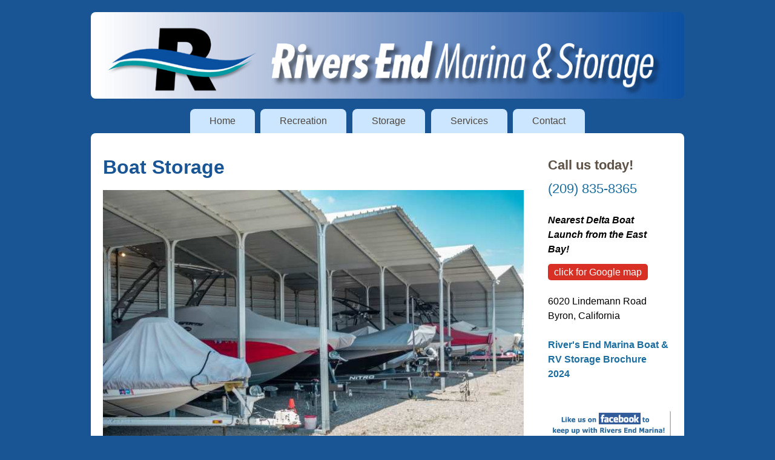

--- FILE ---
content_type: text/html; charset=utf-8
request_url: https://riversendmarina.com/services/boat-storage
body_size: 7647
content:
<!DOCTYPE html>
<!--[if lt IE 7]><html class="lt-ie9 lt-ie8 lt-ie7" lang="en" dir="ltr"><![endif]-->
<!--[if IE 7]><html class="lt-ie9 lt-ie8" lang="en" dir="ltr"><![endif]-->
<!--[if IE 8]><html class="lt-ie9" lang="en" dir="ltr"><![endif]-->
<!--[if gt IE 8]><!--><html lang="en" dir="ltr" prefix="og: http://ogp.me/ns# article: http://ogp.me/ns/article# book: http://ogp.me/ns/book# profile: http://ogp.me/ns/profile# video: http://ogp.me/ns/video# product: http://ogp.me/ns/product# content: http://purl.org/rss/1.0/modules/content/ dc: http://purl.org/dc/terms/ foaf: http://xmlns.com/foaf/0.1/ rdfs: http://www.w3.org/2000/01/rdf-schema# sioc: http://rdfs.org/sioc/ns# sioct: http://rdfs.org/sioc/types# skos: http://www.w3.org/2004/02/skos/core# xsd: http://www.w3.org/2001/XMLSchema#"><!--<![endif]-->
<head>
<!--[if IE]><![endif]-->
<meta charset="utf-8" />
<link rel="shortcut icon" href="https://riversendmarina.com/favicon.ico" type="image/vnd.microsoft.icon" />
<meta name="viewport" content="width=device-width, initial-scale=1" />
<meta name="description" content="Rivers End Marina - Boat storage facility with prime access to the Delta. Covered and uncovered boat storage available!" />
<meta name="MobileOptimized" content="width" />
<meta name="HandheldFriendly" content="true" />
<meta name="abstract" content="Rivers End Marina - Boat storage facility with access to the delta. Covered and uncovered boat storage available." />
<meta name="apple-mobile-web-app-capable" content="yes" />
<meta name="keywords" content="delta, boat storage, covered" />
<meta name="generator" content="Drupal 7 (https://www.drupal.org)" />
<link rel="canonical" href="https://riversendmarina.com/services/boat-storage" />
<link rel="shortlink" href="https://riversendmarina.com/node/12" />
<meta property="og:site_name" content="Rivers End Marina" />
<meta property="og:type" content="article" />
<meta property="og:url" content="https://riversendmarina.com/services/boat-storage" />
<meta property="og:title" content="Boat Storage" />
<meta property="og:description" content="Rivers End Marina - Boat storage facility with prime access to the Delta. Covered and uncovered boat storage available!" />
<meta property="og:updated_time" content="2020-02-09T21:41:04-08:00" />
<meta name="twitter:card" content="summary" />
<meta name="twitter:url" content="https://riversendmarina.com/services/boat-storage" />
<meta name="twitter:title" content="Boat Storage" />
<meta name="twitter:description" content="Rivers End Marina - Boat storage facility with prime access to the Delta. Covered and uncovered boat storage available!" />
<meta property="article:published_time" content="2013-10-28T11:33:35-07:00" />
<meta property="article:modified_time" content="2020-02-09T21:41:04-08:00" />
<meta name="dcterms.title" content="Boat Storage" />
<meta name="dcterms.creator" content="jboeger" />
<meta name="dcterms.description" content="Rivers End Marina - Boat storage facility with prime access to the Delta. Covered and uncovered boat storage available!" />
<meta name="dcterms.date" content="2013-10-28T11:33-07:00" />
<meta name="dcterms.type" content="Text" />
<meta name="dcterms.format" content="text/html" />
<meta name="dcterms.identifier" content="https://riversendmarina.com/services/boat-storage" />
<title>Boat Storage | Rivers End Marina</title>
<link type="text/css" rel="stylesheet" href="/sites/default/files/advagg_css/css__BJ6Ou6QsBRtnFTmxaakamOIS8n4QswDP2XnnZ1sxtaM__NBuvkP6eInGIkb1aJvUHx5PX79XApuxBDkk_77W5tYk__zx8X5ivYhDjMN2azjq7ztBL9Z1A7kzMBVrGyRRgupNo.css" media="all" />
<link type="text/css" rel="stylesheet" href="/sites/default/files/advagg_css/css__jqM_FPRZuDn8bAyU1NyfbRX_VS5SbGv5cOChrt6qaPw__VgwyfQt-yRZrTCQFX_pOadE6PR9mZKmik_FgvfGFGJc__zx8X5ivYhDjMN2azjq7ztBL9Z1A7kzMBVrGyRRgupNo.css" media="screen" />
<link type="text/css" rel="stylesheet" href="/sites/default/files/advagg_css/css__qyZCeWGzPRliIlqj4oqBghf09O1-ohOeK0JZCcf1QoI__snHMKhziAzHjScKWfF0SRnmnIje43zk84aHyYLpzD90__zx8X5ivYhDjMN2azjq7ztBL9Z1A7kzMBVrGyRRgupNo.css" media="all" />
<link type="text/css" rel="stylesheet" href="/sites/default/files/advagg_css/css__hjiXYdjm5fKCiKUVlpxWKMKAlnOXP71wJheUbYkVaQo__svtZFfBsWVHLtzeLzYH6gcjLnswoaUWTp6U4mrqDSsk__zx8X5ivYhDjMN2azjq7ztBL9Z1A7kzMBVrGyRRgupNo.css" media="screen" />
<link type="text/css" rel="stylesheet" href="/sites/default/files/advagg_css/css__3-ak5H5QsuKzNPYIdYiFCIeD4liqUTd4ecs_IaFZa18__fVcuzXJhv9C9AplYOuhei9NbfX0gHfuv1qYFmlidN1Y__zx8X5ivYhDjMN2azjq7ztBL9Z1A7kzMBVrGyRRgupNo.css" media="all" />
<link type="text/css" rel="stylesheet" href="/sites/default/files/advagg_css/css__UI3ifvTxd8zN6dkY8Xdnh8icKcQdGZuh5YVwEXNL92s__YCPGmbXXljuNAsMuwC9QyF3s0GwM28LgjkzHrEOQ3kY__zx8X5ivYhDjMN2azjq7ztBL9Z1A7kzMBVrGyRRgupNo.css" media="print" />
<link type="text/css" rel="stylesheet" href="/sites/default/files/advagg_css/css__M8673GvA-P86AjjMECKEzqJGgAImIhvveBeRaQUwSa8__RIwvU-maBh8TDa_HH-jtpW5-Q25wRj8_reYfjnOedM4__zx8X5ivYhDjMN2azjq7ztBL9Z1A7kzMBVrGyRRgupNo.css" media="only screen" />
<link type="text/css" rel="stylesheet" href="/sites/default/files/advagg_css/css__X7IzIMpCLZy5toErkPeyThcHTmSnMrqr_b6Ki1fNQ9M__0nlu_ADtCmWsoiJSZRNpiq6lIGt0Znxiu0dJeCCA_qE__zx8X5ivYhDjMN2azjq7ztBL9Z1A7kzMBVrGyRRgupNo.css" media="screen" />
<link type="text/css" rel="stylesheet" href="/sites/default/files/advagg_css/css__DoLPgbTHsN6TPs3fuYUUU8XdC89bQObZ829RK53dNmU__S7xwOJ5obBK3QjPwDtCSYnvFT2DBt_GG_WlC-R6ffMg__zx8X5ivYhDjMN2azjq7ztBL9Z1A7kzMBVrGyRRgupNo.css" media="only screen" />

<!--[if lt IE 9]>
<link type="text/css" rel="stylesheet" href="/sites/default/files/advagg_css/css__MLVIaFr1-yiwWfEL5g16vQbUDGIGoQmlOxjBCj7rPd8__0u6A8qWPYXBRkHNj55FLVZhD7Qw63kkOcpkBZVvgvIk__zx8X5ivYhDjMN2azjq7ztBL9Z1A7kzMBVrGyRRgupNo.css" media="screen" />
<![endif]-->
<script type="text/javascript" src="/sites/default/files/advagg_js/js__R8uFDAg3oYNqV_NIt6Zwkxw2FXUIA1gG0fZUeEXEOzQ__XlUgBhKwyFn4BfWwF96c7A5L2v44oUfDKbSIcYA4-n0__zx8X5ivYhDjMN2azjq7ztBL9Z1A7kzMBVrGyRRgupNo.js" defer="defer"></script>
<script type="text/javascript" src="/sites/default/files/advagg_js/js__ABBUzDB1ubpRVqmUsPf3uTAJjNTXW5fypHZ1ix0iM9g___4rxlMdHI2AOpwuDTQRmpFns8T6HjyqwsRR7WOh4SxI__zx8X5ivYhDjMN2azjq7ztBL9Z1A7kzMBVrGyRRgupNo.js"></script>
<script type="text/javascript">
<!--//--><![CDATA[//><!--
document.createElement( "picture" );
//--><!]]>
</script>
<script type="text/javascript" src="/sites/default/files/advagg_js/js__RP5J2ZQBoqUfOnYtwK8M2Fc0O8vBNiupCeEwl--kDEE__MkWrR9EjcqomdS5ooNbeyRFNjj7Kimv774zc2k9O4QA__zx8X5ivYhDjMN2azjq7ztBL9Z1A7kzMBVrGyRRgupNo.js"></script>
<script type="text/javascript">
<!--//--><![CDATA[//><!--
(function(i,s,o,g,r,a,m){i["GoogleAnalyticsObject"]=r;i[r]=i[r]||function(){(i[r].q=i[r].q||[]).push(arguments)},i[r].l=1*new Date();a=s.createElement(o),m=s.getElementsByTagName(o)[0];a.async=1;a.src=g;m.parentNode.insertBefore(a,m)})(window,document,"script","https://www.google-analytics.com/analytics.js","ga");ga("create", "UA-519481-71", {"cookieDomain":"auto"});ga("send", "pageview");
//--><!]]>
</script>
<script type="text/javascript" src="/sites/default/files/advagg_js/js__WJPUzqNsomcNc7Gi4MDNssJrwDuvcjhZhxUncPINn4s__zCf9_EmEjmGJf5fKm9V8xgAVL52kTK73naYPVyEcGO4__zx8X5ivYhDjMN2azjq7ztBL9Z1A7kzMBVrGyRRgupNo.js"></script>
<script type="text/javascript">
<!--//--><![CDATA[//><!--
jQuery.extend(Drupal.settings, {"basePath":"\/","pathPrefix":"","ajaxPageState":{"theme":"sky","theme_token":"NLcqY8p-Gxieq2OjN3khxmz5Ul7Xbma5ttRraxPyV8E","css":{"modules\/system\/system.base.css":1,"modules\/system\/system.menus.css":1,"modules\/system\/system.messages.css":1,"modules\/system\/system.theme.css":1,"sites\/all\/modules\/picture\/lazysizes\/plugins\/aspectratio\/ls.aspectratio.css":1,"modules\/comment\/comment.css":1,"modules\/field\/theme\/field.css":1,"modules\/node\/node.css":1,"sites\/all\/modules\/picture\/picture_wysiwyg.css":1,"modules\/search\/search.css":1,"modules\/user\/user.css":1,"sites\/all\/modules\/youtube\/css\/youtube.css":1,"sites\/all\/modules\/views\/css\/views.css":1,"sites\/all\/libraries\/animate\/animate.min.css":1,"sites\/all\/modules\/ctools\/css\/ctools.css":1,"sites\/all\/themes\/adaptivetheme\/at_core\/css\/at.settings.style.headings.css":1,"sites\/all\/themes\/adaptivetheme\/at_core\/css\/at.settings.style.image.css":1,"sites\/all\/themes\/adaptivetheme\/at_core\/css\/at.layout.css":1,"sites\/all\/themes\/sky\/css\/html-elements.css":1,"sites\/all\/themes\/sky\/css\/forms.css":1,"sites\/all\/themes\/sky\/css\/tables.css":1,"sites\/all\/themes\/sky\/css\/page.css":1,"sites\/all\/themes\/sky\/css\/articles.css":1,"sites\/all\/themes\/sky\/css\/comments.css":1,"sites\/all\/themes\/sky\/css\/fields.css":1,"sites\/all\/themes\/sky\/css\/blocks.css":1,"sites\/all\/themes\/sky\/css\/navigation.css":1,"sites\/all\/themes\/sky\/color\/css\/colors.css":1,"sites\/all\/themes\/sky\/css\/sky.settings.style.css":1,"sites\/all\/themes\/sky\/css\/print.css":1,"public:\/\/adaptivetheme\/sky_files\/sky.responsive.layout.css":1,"public:\/\/adaptivetheme\/sky_files\/sky.fonts.css":1,"public:\/\/adaptivetheme\/sky_files\/sky.responsive.styles.css":1,"public:\/\/adaptivetheme\/sky_files\/sky.lt-ie9.layout.css":1},"js":{"https:\/\/riversendmarina.com\/sites\/default\/files\/google_tag\/gtm_riversendmarina_com\/google_tag.script.js":1,"sites\/all\/modules\/jquery_update\/replace\/jquery\/1.10\/jquery.min.js":1,"misc\/jquery-extend-3.4.0.js":1,"misc\/jquery.once.js":1,"misc\/drupal.js":1,"sites\/all\/libraries\/blazy\/blazy.min.js":1,"sites\/all\/modules\/picture\/lazysizes\/lazysizes.min.js":1,"sites\/all\/modules\/picture\/lazysizes\/plugins\/aspectratio\/ls.aspectratio.min.js":1,"sites\/all\/modules\/admin_menu\/admin_devel\/admin_devel.js":1,"sites\/all\/modules\/lazy\/lazy.js":1,"sites\/all\/modules\/picture\/picturefill\/picturefill.min.js":1,"sites\/all\/modules\/picture\/picture.min.js":1,"sites\/all\/libraries\/wow\/dist\/wow.min.js":1,"sites\/all\/modules\/google_analytics\/googleanalytics.js":1,"sites\/all\/modules\/views_quicksand\/views_quicksand_test\/views_quicksand_test.js":1,"sites\/all\/modules\/blockanimate\/js\/blockanimate.js":1,"sites\/all\/themes\/sky\/js\/scripts.js":1}},"picture":{"required":true,"mappings":[["landing_group","landing_group"],["Not Set","not_set"]],"label":"Image size (required) (required)","ckeditorDefaultMapping":"not_set","editorCSS":" [data-picture-mapping=\u0022landing_group\u0022] { width: 800px; height: 800px;}"},"googleanalytics":{"trackOutbound":1,"trackMailto":1,"trackDownload":1,"trackDownloadExtensions":"7z|aac|arc|arj|asf|asx|avi|bin|csv|doc(x|m)?|dot(x|m)?|exe|flv|gif|gz|gzip|hqx|jar|jpe?g|js|mp(2|3|4|e?g)|mov(ie)?|msi|msp|pdf|phps|png|ppt(x|m)?|pot(x|m)?|pps(x|m)?|ppam|sld(x|m)?|thmx|qtm?|ra(m|r)?|sea|sit|tar|tgz|torrent|txt|wav|wma|wmv|wpd|xls(x|m|b)?|xlt(x|m)|xlam|xml|z|zip"},"urlIsAjaxTrusted":{"\/search\/node":true},"adaptivetheme":{"sky":{"layout_settings":{"bigscreen":"three-col-grail","tablet_landscape":"three-col-grail","tablet_portrait":"one-col-vert"},"media_query_settings":{"bigscreen":"only screen and (min-width:1025px)","tablet_landscape":"only screen and (min-width:769px) and (max-width:1024px)","tablet_portrait":"only screen and (min-width:481px) and (max-width:768px)"}}},"lazy":{"errorClass":"b-error","loadInvisible":false,"offset":100,"saveViewportOffsetDelay":50,"selector":".b-lazy","src":"data-src","successClass":"b-loaded","validateDelay":25}});
//--><!]]>
</script>
<!--[if lt IE 9]>
<script src="https://riversendmarina.com/sites/all/themes/adaptivetheme/at_core/scripts/html5.js?sxaop1"></script>
<![endif]-->

<!-- Google tag (gtag.js) -->
<script async src="https://www.googletagmanager.com/gtag/js?id=G-T8EDQ8YV0L"></script>
<script>
  window.dataLayer = window.dataLayer || [];
  function gtag(){dataLayer.push(arguments);}
  gtag('js', new Date());

  gtag('config', 'G-T8EDQ8YV0L');
</script>


</head>
<body class="html not-front not-logged-in one-sidebar sidebar-second page-node page-node- page-node-12 node-type-service site-name-hidden atr-7.x-3.x atv-7.x-3.0-rc1+2-dev site-name-rivers-end-marina section-services color-scheme-custom sky bs-n bb-n mb-dd mbp-c rc-8 rct-8">
  <div id="skip-link" class="nocontent">
    <a href="#main-content" class="element-invisible element-focusable">Skip to main content</a>
  </div>
  <div class="region region-page-top"><div class="region-inner clearfix"><noscript aria-hidden="true"><iframe src="https://www.googletagmanager.com/ns.html?id=GTM-M486MX3" height="0" width="0" style="display:none;visibility:hidden"></iframe></noscript>
</div></div>  <div id="page" class="container page ssc-n ssw-n ssa-l sss-n btc-n btw-b bta-l bts-n ntc-n ntw-b nta-l nts-n ctc-n ctw-b cta-l cts-n ptc-n ptw-b pta-l pts-n with-footer">

  
  <header id="header" class="clearfix" role="banner">

          <!-- start: Branding -->
      <div id="branding" class="branding-elements clearfix">

                  <div id="logo">
            <a href="/"><img class="site-logo" typeof="foaf:Image" src="https://riversendmarina.com/sites/default/files/logo_name_0.jpg" alt="Rivers End Marina" /></a>          </div>
        
                  <!-- start: Site name and Slogan hgroup -->
          <hgroup  class="element-invisible h-group" id="name-and-slogan">

                          <strong  class="element-invisible" id="site-name"><a href="/" title="Home page">Rivers End Marina</a></strong>
            
            
          </hgroup><!-- /end #name-and-slogan -->

        
      </div><!-- /end #branding -->
    
        <div id="menu-bar" class="nav clearfix"><strong class="menu-toggle"><a href="#">Menu</a></strong><nav id="block-system-main-menu" class="block block-system block-menu menu-wrapper menu-bar-wrapper clearfix odd first last block-count-1 block-region-menu-bar block-main-menu"  role="navigation">  
      <h2 class="element-invisible block-title element-invisible">Main menu</h2>
  
  <ul class="menu clearfix"><li class="first leaf menu-depth-1 menu-item-218"><a href="/">Home</a></li><li class="leaf menu-depth-1 menu-item-569"><a href="/recreation">Recreation</a></li><li class="leaf menu-depth-1 menu-item-545"><a href="/storage">Storage</a></li><li class="expanded active-trail menu-depth-1 menu-item-549"><a href="/services" title="" class="active-trail">Services</a><ul class="menu clearfix"><li class="first leaf menu-depth-2 menu-item-548"><a href="/services/boat-launch-ramps">Boat Launch Ramps</a></li><li class="leaf menu-depth-2 menu-item-551"><a href="/services/bait-and-fishing-tackle">Bait and Fishing Tackle</a></li><li class="leaf menu-depth-2 menu-item-552"><a href="/services/beer-soda-and-ice">Beer, Soda, and Ice</a></li><li class="leaf active-trail menu-depth-2 menu-item-556"><a href="/services/boat-storage" class="active-trail active">Boat Storage</a></li><li class="leaf menu-depth-2 menu-item-550"><a href="/services/convenience-store">Convenience Store</a></li><li class="leaf menu-depth-2 menu-item-555"><a href="/services/fishing-license">Fishing License</a></li><li class="leaf menu-depth-2 menu-item-554"><a href="/services/live-bait">Live Bait</a></li><li class="leaf menu-depth-2 menu-item-561"><a href="/services/rv-storage">RV Storage</a></li><li class="last leaf menu-depth-2 menu-item-553"><a href="/services/snacks-and-ice-cream">Snacks and Ice Cream</a></li></ul></li><li class="last leaf menu-depth-1 menu-item-311"><a href="/contact" title="">Contact</a></li></ul>
  </nav></div>
  </header>

  <div id="columns" class="no-menu-bar">
    <div class="columns-inner clearfix">

                  
      
      
      <div id="content-column">
        <div class="content-inner">

          <div class="region region-highlighted"><div class="region-inner clearfix"><div id="block-block-4" class="block block-block mobile-contact no-title odd first last block-count-2 block-region-highlighted block-4" ><div class="block-inner clearfix">  
  
  <div class="block-content content no-title"><p><span class="callnumber">Call <a href="tel:+12098358365">(209) 835-8365</a></span><br />
<strong>Nearest Delta Boat Launch from the East Bay!</strong><br />
<span class="mobile-address">6020 Lindemann Road | Byron, California</span></p>
<div class="google-map-link"><a href="https://goo.gl/maps/6fjg5M3XABvbymwB7" target="_blank" rel="noreferrer">click for Google map</a></div></div>
  </div></div></div></div>
          <section id="main-content" role="main">

                                      <header id="main-content-header">

                                  <h1 id="page-title">
                    Boat Storage                  </h1>
                
                
              </header>
                        
            <!-- region: Main Content -->
                          <div id="content">
                <div id="block-system-main" class="block block-system no-title odd first block-count-3 block-region-content block-main" >  
  
  <div  about="/services/boat-storage" typeof="sioc:Item foaf:Document" role="article" class="ds-1col node node-service article odd node-full ia-n view-mode-full clearfix">

  
  <div class="field field-name-field-primary-image field-type-image field-label-hidden view-mode-full"><div class="field-items"><figure class="clearfix field-item even"><picture  title="Delta Boat Storage | covered boat storage available">
<!--[if IE 9]><video style="display: none;"><![endif]-->
<source data-srcset="https://riversendmarina.com/sites/default/files/styles/splash__standard/public/dsc06767-covered.jpg?itok=7bUbbIIB&amp;timestamp=1559697348 1x" media="(min-width: 1056px)" />
<source data-srcset="https://riversendmarina.com/sites/default/files/styles/splash__tablet_landscape/public/dsc06767-covered.jpg?itok=lnIh360x&amp;timestamp=1559697348 1x" media="(min-width: 769px)" />
<source data-srcset="https://riversendmarina.com/sites/default/files/styles/splash__tablet_portrait/public/dsc06767-covered.jpg?itok=lKK20Giv&amp;timestamp=1559697348 1x" media="(min-width: 481px)" />
<source data-srcset="https://riversendmarina.com/sites/default/files/styles/splash__smartphone_landscape/public/dsc06767-covered.jpg?itok=Zdd4sIur&amp;timestamp=1559697348 1x" media="(min-width: 322)" />
<source data-srcset="https://riversendmarina.com/sites/default/files/styles/splash__smartphone_portrait/public/dsc06767-covered.jpg?itok=LQlewEX-&amp;timestamp=1559697348 1x" media="(min-width: 0px)" />
<!--[if IE 9]></video><![endif]-->
<img  class="lazyload" data-src="https://riversendmarina.com/sites/default/files/styles/splash__smartphone_portrait/public/dsc06767-covered.jpg?itok=LQlewEX-&amp;timestamp=1559697348" alt="Delta Boat Storage | covered boat storage available" title="Delta Boat Storage | covered boat storage available" />
</picture></figure></div></div><div class="field field-name-body field-type-text-with-summary field-label-hidden view-mode-full"><div class="field-items"><div class="field-item even" property="content:encoded"><p>Our boat storage facility is designed for boats that can be towed on a trailer from small 10 foot fishing boats to 30-foot day cruisers.</p>
<p>The most beneficial part of storing with us is our location. We have 3 launch ramps on site . You can be in the water and on your way within 10 minutes upon arrival. </p>
<ul>
<li>Your boat will be securely locked behind an electronic controlled gate.
</li><li>Each customer is provided with their own distinct gate card which records all activity.
</li><li>Our storage facility is also monitored 24 hours a day by high-definition security cameras.
</li><li> <a href="https://riversendmarina.com/california-delta-boat-storage">Get more details / see pics of our super convenient California Delta boat storage facility</a>.
</li></ul>
<p>** We are the closest launch ramp into the 1800 miles of the California delta water way system from the East Bay. !!</p></div></div></div></div>


  </div><div id="block-views-features-one-block" class="block block-views animated wow slideInUp no-title even last block-count-4 block-region-content block-features-one-block"  data-wow-duration="1s">  
  
  <div class="view view-features-one view-id-features_one view-display-id-block view-dom-id-3af8c86fd13122644a35b0baf89e5304">
        
  
  
      <div class="view-content">
        <div class="views-row views-row-1 views-row-odd views-row-first">
      
  <div class="views-field views-field-field-image-meta">        <div class="field-content"><a href="/california-delta-boat-storage"><picture >
<!--[if IE 9]><video style="display: none;"><![endif]-->
<source data-srcset="https://riversendmarina.com/sites/default/files/styles/feature_one/public/image-meta/splash-boatcover1-02.jpg?itok=PnOeoV33&amp;timestamp=1568670227 1x" media="(min-width: 1056px)" />
<source data-srcset="https://riversendmarina.com/sites/default/files/styles/feature_one/public/image-meta/splash-boatcover1-02.jpg?itok=PnOeoV33&amp;timestamp=1568670227 1x" media="(min-width: 769px)" />
<source data-srcset="https://riversendmarina.com/sites/default/files/styles/feature_one/public/image-meta/splash-boatcover1-02.jpg?itok=PnOeoV33&amp;timestamp=1568670227 1x" media="(min-width: 481px)" />
<source data-srcset="https://riversendmarina.com/sites/default/files/styles/feature_one/public/image-meta/splash-boatcover1-02.jpg?itok=PnOeoV33&amp;timestamp=1568670227 1x" media="(min-width: 322)" />
<source data-srcset="https://riversendmarina.com/sites/default/files/styles/feature_one/public/image-meta/splash-boatcover1-02.jpg?itok=PnOeoV33&amp;timestamp=1568670227 1x" media="(min-width: 0px)" />
<!--[if IE 9]></video><![endif]-->
<img  class="lazyload" data-src="https://riversendmarina.com/sites/default/files/styles/feature_one/public/image-meta/splash-boatcover1-02.jpg?itok=PnOeoV33&amp;timestamp=1568670227" alt="California Delta Boat Storage - Covered boat storage available!" title="" />
</picture></a></div>  </div>  
  <div class="views-field views-field-title">        <h2 class="field-content"><a href="/california-delta-boat-storage">California Delta Boat Storage - Covered boat storage available!</a></h2>  </div>  
  <div class="views-field views-field-field-feature-intro">        <div class="field-content">Why tow when you can stow?  Our boat storage facility is right next to 3 boat ramps so you can arrive and launch your boat in minutes. </div>  </div>  </div>
  <div class="views-row views-row-2 views-row-even">
      
  <div class="views-field views-field-field-image-meta">        <div class="field-content"><a href="/california-delta-rv-storage"><picture >
<!--[if IE 9]><video style="display: none;"><![endif]-->
<source data-srcset="https://riversendmarina.com/sites/default/files/styles/feature_one/public/image-meta/splash-rv-storage-02.jpg?itok=t3e2T0Me&amp;timestamp=1568670307 1x" media="(min-width: 1056px)" />
<source data-srcset="https://riversendmarina.com/sites/default/files/styles/feature_one/public/image-meta/splash-rv-storage-02.jpg?itok=t3e2T0Me&amp;timestamp=1568670307 1x" media="(min-width: 769px)" />
<source data-srcset="https://riversendmarina.com/sites/default/files/styles/feature_one/public/image-meta/splash-rv-storage-02.jpg?itok=t3e2T0Me&amp;timestamp=1568670307 1x" media="(min-width: 481px)" />
<source data-srcset="https://riversendmarina.com/sites/default/files/styles/feature_one/public/image-meta/splash-rv-storage-02.jpg?itok=t3e2T0Me&amp;timestamp=1568670307 1x" media="(min-width: 322)" />
<source data-srcset="https://riversendmarina.com/sites/default/files/styles/feature_one/public/image-meta/splash-rv-storage-02.jpg?itok=t3e2T0Me&amp;timestamp=1568670307 1x" media="(min-width: 0px)" />
<!--[if IE 9]></video><![endif]-->
<img  class="lazyload" data-src="https://riversendmarina.com/sites/default/files/styles/feature_one/public/image-meta/splash-rv-storage-02.jpg?itok=t3e2T0Me&amp;timestamp=1568670307" alt="California Delta RV Storage - Covered RV storage available!" title="" />
</picture></a></div>  </div>  
  <div class="views-field views-field-title">        <h2 class="field-content"><a href="/california-delta-rv-storage">California Delta RV Storage - Covered RV storage available!</a></h2>  </div>  
  <div class="views-field views-field-field-feature-intro">        <div class="field-content">Rivers End Marina is the perfect place to store your RV for access to the California Delta. It may also be ideal if you live in the San Francisco Bay Area as it&#039;s just off the 580 on your way to Interstate 5 and beyond!</div>  </div>  </div>
  <div class="views-row views-row-3 views-row-odd views-row-last">
      
  <div class="views-field views-field-field-image-meta">        <div class="field-content"><a href="/access-california-delta-from-east-bay"><picture >
<!--[if IE 9]><video style="display: none;"><![endif]-->
<source data-srcset="https://riversendmarina.com/sites/default/files/styles/feature_one/public/image-meta/dsc06803-front.jpg?itok=z7Ejm7ro&amp;timestamp=1568670055 1x" media="(min-width: 1056px)" />
<source data-srcset="https://riversendmarina.com/sites/default/files/styles/feature_one/public/image-meta/dsc06803-front.jpg?itok=z7Ejm7ro&amp;timestamp=1568670055 1x" media="(min-width: 769px)" />
<source data-srcset="https://riversendmarina.com/sites/default/files/styles/feature_one/public/image-meta/dsc06803-front.jpg?itok=z7Ejm7ro&amp;timestamp=1568670055 1x" media="(min-width: 481px)" />
<source data-srcset="https://riversendmarina.com/sites/default/files/styles/feature_one/public/image-meta/dsc06803-front.jpg?itok=z7Ejm7ro&amp;timestamp=1568670055 1x" media="(min-width: 322)" />
<source data-srcset="https://riversendmarina.com/sites/default/files/styles/feature_one/public/image-meta/dsc06803-front.jpg?itok=z7Ejm7ro&amp;timestamp=1568670055 1x" media="(min-width: 0px)" />
<!--[if IE 9]></video><![endif]-->
<img  class="lazyload" data-src="https://riversendmarina.com/sites/default/files/styles/feature_one/public/image-meta/dsc06803-front.jpg?itok=z7Ejm7ro&amp;timestamp=1568670055" alt="Best Access to the California Delta from the East Bay!" title="" />
</picture></a></div>  </div>  
  <div class="views-field views-field-title">        <h2 class="field-content"><a href="/access-california-delta-from-east-bay">Best Access to the California Delta from the East Bay!</a></h2>  </div>  
  <div class="views-field views-field-field-feature-intro">        <div class="field-content">Rivers End Marina provides the closest and best access to the Delta from the East Bay. Located in Byron - only 10 minutes off the 580 near Mountain House -- our facility is the perfect gateway with 3 boat ramps, a convenience store, clean bathrooms and plenty of parking.</div>  </div>  </div>
    </div>
  
  
  
  
  
  
</div>
  </div>              </div>
            
            
          </section>

          
        </div>
      </div>

            <div class="region region-sidebar-second sidebar"><div class="region-inner clearfix"><section id="block-block-2" class="block block-block animated wow fadeIn desktop-contact odd first block-count-5 block-region-sidebar-second block-2"  data-wow-duration="1s"><div class="block-inner clearfix">  
      <h2 class="block-title">Call us today!</h2>
  
  <div class="block-content content"><p><span class="callnumber"><a href="tel:+12098358365" class="phone-click">(209) 835-8365</a></span></p>
<p><strong><em>Nearest Delta Boat Launch from the East Bay!</em></strong></p>
<div class="google-map-link"><a href="https://goo.gl/maps/6fjg5M3XABvbymwB7" target="_blank">click for Google map</a></div>
<p>6020 Lindemann Road<br />
Byron, California </p>
<p><strong><a target="_blank" href="https://riversendmarina.com/sites/default/files/2024-rem-brochure-prices.pdf">River's End Marina Boat &amp; RV Storage Brochure 2024</a></strong></p>
</div>
  </div></section><div id="block-imageblock-1" class="block block-imageblock no-title even block-count-6 block-region-sidebar-second block-1" ><div class="block-inner clearfix">  
  
  <div class="block-content content no-title">  <div class="block-image">
    <a href="https://www.facebook.com/RiversEndMarina" class="imageblock-link" target="_blank"><img class="imageblock-image image-style-none" typeof="foaf:Image" src="https://riversendmarina.com/sites/default/files/imageblock/like-facebook-02.png" alt="Visit Rivers End on Facebook" /></a>  </div>

</div>
  </div></div><div id="block-imageblock-2" class="block block-imageblock no-title odd last block-count-7 block-region-sidebar-second block-2" ><div class="block-inner clearfix">  
  
  <div class="block-content content no-title">  <div class="block-image">
    <a href="/services/fishing-license" class="imageblock-link" target="_self"><img class="imageblock-image image-style-none" typeof="foaf:Image" src="https://riversendmarina.com/sites/default/files/imageblock/license-button-04.png" alt="Get your fishing license at Rivers End Marina." title="Get your fishing license at Rivers End Marina." /></a>  </div>

</div>
  </div></div></div></div>      
    </div>
  </div>

      <footer role="contentinfo">
            <div class="region region-footer"><div class="region-inner clearfix"><div id="block-block-1" class="block block-block no-title odd first last block-count-8 block-region-footer block-1" ><div class="block-inner clearfix">  
  
  <div class="block-content content no-title">&copy;2009 - 2026 <a href="https://riversendmarina.com" title="Rivers End Marina">Rivers End Marina</a>, all rights reserved. *** Web design by <a href="https://supercleanweb.com" title="Superclean Web Design">Superclean</a>.</div>
  </div></div></div></div>    </footer>
  
</div><!-- //End #page, .container -->

  </body>
</html>


--- FILE ---
content_type: text/css
request_url: https://riversendmarina.com/sites/default/files/advagg_css/css__3-ak5H5QsuKzNPYIdYiFCIeD4liqUTd4ecs_IaFZa18__fVcuzXJhv9C9AplYOuhei9NbfX0gHfuv1qYFmlidN1Y__zx8X5ivYhDjMN2azjq7ztBL9Z1A7kzMBVrGyRRgupNo.css
body_size: 7286
content:
html{font-size:100%;word-wrap:break-word;-webkit-text-size-adjust:100%;line-height:1.5;height:100%;overflow-y:scroll}body{font-family:"Helvetica Neue",Helvetica,Arial,Geneva,sans-serif;line-height:1.5;min-height:100%;margin:0;padding:0;-webkit-font-smoothing:antialiased;font-smoothing:antialiased;text-rendering:optimizeLegibility\9}h1,h2,h3,h4,h5,h6{font-weight:400;line-height:1em;padding:0;margin:24px 0 12px}h1{font-size:2.153em}h2{font-size:1.692em}h3{font-size:1.385em}h4{font-size:1.231em}h5{font-size:1.077em}h6{font-size:1em}img,a img{border:none}img{max-width:100%;height:auto}p{margin:0 0 1.5em;padding:0}em,dfn{font-style:italic}ins{border-bottom:none;text-decoration:none}abbr,acronym{border-bottom:1px dotted;cursor:help;white-space:nowrap}pre,code,tt,samp,kbd,var{font-size:.846em;font-family:Monaco,"DejaVu Sans Mono",monospace,sans-serif}blockquote,q{font-style:italic;quotes:"" ""}blockquote,p{margin:1.5em 0}p:first-child,p.first-child{margin-top:0}blockquote:before,blockquote:after,q:before,q:after{content:""}strong,dfn,caption,th{font-weight:700}pre,div.codeblock{background-color:#f5f5f5;border:solid 1px #ddd;border-bottom-color:#ccc;border-right-color:#ccc;padding:1em;white-space:pre-wrap;-webkit-border-radius:4px;-moz-border-radius:4px;border-radius:4px}ul,ol{margin:0 0 1.5em 1em;padding:0}.item-list ul,.item-list ol{margin:0 0 0 1em;padding:0}ul ul,ul ol,ol ol,ol ul,.block ul ul,.block ul ol,.block ol ol,.block ol ul,.item-list ul ul,.item-list ul ol,.item-list ol ol,.item-list ol ul{margin-bottom:0}ul{list-style-type:disc}ul ul ul{list-style-type:square}ol{list-style-type:decimal}ol ol{list-style-type:lower-alpha}ol ol ol{list-style-type:lower-roman}ul ul,ul ul ul ul{list-style-type:circle}dl{margin:1em 0;padding:0}dt{font-size:1.231em}dd{margin:0 0 .4em;padding:0 0 0 2em}dd:last-child{border-bottom:0}dl dl{margin-left:1em}img{max-width:100%;height:auto;-ms-interpolation-mode:bicubic}img,embed,object,video{max-width:100%}.lt-ie9 img,.lt-ie9 object,.lt-ie9 embed,.lt-ie9 video{max-width:none}#map img,.gmap img,.view-gmap img,.openlayers-map img,#getlocations_map_canvas img,#locationmap_map img,.geofieldMap img,.views_horizontal_slider img,.field-widget-imagefield-crop-widget img{max-width:none !important}svg:not(:root){overflow:hidden}audio,canvas,video{display:inline-block;*display:inline;*zoom:1;}audio:not([controls]){display:none}fieldset{border:solid 1px #e6e4e2;margin:1.2em 0;padding:0 0 1em;position:relative}.fieldset-wrapper{padding:2.4em 1em 1em}.fieldset-description{padding:1em 0}html.js fieldset.collapsed{border:solid 1px #e6e4e2;height:2em}legend{display:block;color:#999;font-weight:600;font-size:.923em;left:1em;letter-spacing:.25em;line-height:normal;position:absolute;text-transform:uppercase;top:1em}legend a.fieldset-title{color:#999}.js fieldset.collapsible legend a{background:url(/sites/all/themes/sky/css/images/gray.png) no-repeat 0 -132px;padding-left:20px;-moz-transition:color .3s linear;-webkit-transition:color .3s linear;transition:color .3s linear}.js fieldset.collapsible legend a:hover,.js fieldset.collapsible legend a:focus,.js fieldset.collapsible legend a:active{background-image:url(/sites/all/themes/sky/css/images/black.png);color:#444}.js fieldset.collapsed legend a{background-position:0 -198px}html.js fieldset.collapsed .fieldset-legend,html.js fieldset.collapsible .fieldset-legend{background-image:none;padding:0}#edit-advanced{clear:both}label{cursor:pointer;font-weight:500}.form-item label{display:block;font-size:1.077em;margin-bottom:.2em;margin-left:3px}.form-item .form-item label{display:inline;font-size:1em}table label,.form-item label.option{display:inline;font-size:1em;font-weight:400}select{margin-bottom:3px;padding:2px}.form-item{margin:1.4em 0}.fieldset-wrapper .form-item:first-child{margin-top:.4em}.form-item .form-item{margin:.5em 0}.form-type-checkbox,.form-type-radio{margin:1em 0}.form-actions{margin-top:1em;padding:1em 0}.filter-wrapper .fieldset-wrapper{padding:0}input,select,textarea,button{font-family:"Helvetica Neue",Helvetica,Clean,Arial,sans-serif}
input.form-text{max-width:100%}input,textarea{line-height:1.3em}textarea.form-textarea,textarea{background-color:#fff;border:solid 2px #e6e4de;padding:.5em;-moz-border-radius:3px 3px 0 0;-webkit-border-top-right-radius:3px;-webkit-border-top-left-radius:3px;border-radius:3px 3px 0 0}input.form-text,select[multiple=multiple]{background-color:#fff;border:solid 2px #e6e4de !important;padding:4px;-moz-border-radius:3px;-webkit-border-radius:3px;border-radius:3px}.ie9 input.form-text,.ie9 select[multiple=multiple],.chrome input.form-text,.chrome select[multiple=multiple]{padding:2px 4px}select{max-width:100%;-moz-box-sizing:border-box;-webkit-box-sizing:border-box;box-sizing:border-box}button,input[type=submit],input.form-submit,.form-actions a,.form-actions a:visited,.button,a.button,a.button:visited{background:#e6e4e2 url(/sites/all/themes/sky/css/images/ui/ui-bg_highlight-soft_90_e6e4e2_1x100.png) 50% 50% repeat-x;border:1px solid #e6e4e2;border-bottom-color:#bbb;border-right-color:#bbb;color:#000;font-size:1em;font-weight:500;padding:.5em 1em;margin:0 .5em 0 0;overflow:hidden;-moz-border-radius:4px;-webkit-border-radius:4px;border-radius:4px}button:hover,input[type=submit]:hover,input.form-submit:hover,.form-actions a:hover,.form-actions a:focus,.form-actions a:active,.button:hover,a.button:hover,a.button:focus,a.button:active{background:#d6d4d1 url(/sites/all/themes/sky/css/images/ui/ui-bg_highlight-soft_50_d6d4d1_1x100.png) 50% 50% repeat-x;border:1px solid #e1dedb;border-bottom-color:#aaa;border-right-color:#aaa;color:#000;cursor:pointer}textarea:focus,input[type=password]:focus,input[type=search]:focus,input[type=text]:focus,select[multiple=multiple]:focus,.form-text:focus{outline:0;-webkit-box-shadow:0 0 5px 3px rgba(169,169,169,.4);-moz-box-shadow:0 0 5px 3px rgba(169,169,169,.4);box-shadow:0 0 5px 3px rgba(169,169,169,.4);border-color:rgba(213,213,213,.5);-webkit-appearance:textfield}.description{color:#777;font-size:.923em;line-height:1.5}.form-item .description{margin-top:.4em;padding-left:.4em}.form-required{color:#fda61f;font:bold 1em Tahoma,Verdana,Geneva}.container-inline .form-submit{font-size:.923em;line-height:1.5em;margin:0 .3em 0 0;padding:.2em 1em}.container-inline .form-actions{padding:0}html.js input.form-autocomplete{background-position:99% 6px}html.js input.throbbing{background-position:99% -12px}.vertical-tabs fieldset.vertical-tabs-pane{padding:0}.vertical-tabs .fieldset-wrapper{padding:1em .5em}div.vertical-tabs,div.vertical-tabs ul.vertical-tabs-list,div.vertical-tabs ul.vertical-tabs-list li{border-color:#e6e4e2}.vertical-tabs ul.vertical-tabs-list li{background-color:#efedea}.vertical-tabs ul.vertical-tabs-list li a{-moz-transition:none;-webkit-transition:none;transition:none}.vertical-tabs ul.vertical-tabs-list li a:hover,.vertical-tabs ul.vertical-tabs-list li a:focus{color:#000;outline:none}.vertical-tabs ul.vertical-tabs-list li a:focus strong,.vertical-tabs ul.vertical-tabs-list li a:active strong,.vertical-tabs ul.vertical-tabs-list li a:hover strong{text-decoration:none}.vertical-tabs .summary{font-size:.923em}body.wysiwygeditor{background-color:#fff;background-image:none}table{border:solid #e4e2e0;border-collapse:collapse;border-width:1px 1px 0;margin:1em 0;width:100%}th{font-weight:600;text-align:left}th,td{border:solid #e4e2e0;border-width:0 0 1px;padding:.5em;vertical-align:top}thead th:last-child,tr td:last-child{border-right:solid 1px #e4e2e0}table .form-item,table p{margin:0}tr td:last-child{border-right:1px solid #e4e2e0}#main-content,.block-inner,.pane-inner,.menu-wrapper,.branding-elements,.breadcrumb-wrapper,.attribution,.at-panel .rounded-corner,.block-panels-mini>.block-title,div.messages{margin-left:20px;margin-right:20px}#content .panel-display,#content .panel-flexible{margin-left:-20px;margin-right:-20px}.columns-inner{padding-top:20px}#page>header{clear:both;padding:20px 0 0}#branding_og{float:left;margin:0 0 40px;width:40%}#branding{float:left;margin:0 0 10px;width:}#logo_og{padding:0 20px;float:left}#logo{padding:0;float:left}#page>header>hgroup{line-height:1.2;margin:0 20px}
h1#site-name{font-size:3.692em;margin:0 0 .2em;padding:0}h2#site-slogan{font-size:1.077em;margin:0;padding:0}#site-name{font-size:1.846em}#site-name a{text-decoration:none}#site-slogan{font-size:1.077em;font-weight:400}.region-header{float:right;max-width:60%;clear:none}h1#page-title{margin-top:0}.in-maintenance h1#page-title{padding:10px;margin-top:0}#content-column,.region-sidebar-first,.region-sidebar-second{margin-bottom:20px;margin-top:20px}.region-content-aside{padding-top:20px}.region-tertiary-content{padding-bottom:20px}a.feed-icon{padding:10px}#page>footer{padding:20px 0}.feed-icon img{padding:0 10px}.search-results{margin:0}.search-results .title{font-size:1.154em}.search-results .search-snippet-info{padding:0}.search-results p{margin:0}.search-results .search-info{font-size:.923em}.maintenance-page #skip-link{position:absolute;top:-99em}.maintenance-page footer{margin:10px 0 0}.maintenance-page footer a{text-decoration:none;color:#ccc}div.messages{margin:5px 20px}.gmap img,.view-gmap img,#getlocations_map_canvas img{max-width:none}.js .region-collapsible,.collapsible-toggle{display:none}.region-collapsible-wrapper{display:none}.toggle-active .region-collapsible-wrapper{display:block}.section-collapsible_og,.region-highlighted_og{padding:1em 0}.section-collapsible,.region-highlighted{padding:0}.js .section-collapsible{bottom:0;height:50%;height:auto !important;max-height:50%;position:fixed;right:0;z-index:100}.section-collapsible.toggle-active{overflow:auto;-moz-box-shadow:0 0 12px rgba(0,0,0,.5);-webkit-box-shadow:0 0 12px rgba(0,0,0,.5);box-shadow:0 0 12px rgba(0,0,0,.5)}.region-collapsible{padding:15px 30px 15px 15px;overflow:hidden}.region-collapsible .block{margin:0;padding:0;overflow:hidden}.js .collapsible-toggle{border:none;display:block;font-size:1.077em;font-weight:500;margin:0;position:relative;text-transform:uppercase}.collapsible-toggle a,.collapsible-toggle a:visited{background:url(/sites/all/themes/sky/css/images/black.png) no-repeat 16px -248px;bottom:0;display:inline-block;height:20px;padding:1em;position:fixed;right:0;text-indent:-999em;width:20px;z-index:1;-moz-border-radius:4px 0 0;-webkit-border-radius:4px 0 0;border-radius:4px 0 0;-moz-box-shadow:0 0 12px rgba(0,0,0,.5);-webkit-box-shadow:0 0 12px rgba(0,0,0,.5);box-shadow:0 0 12px rgba(0,0,0,.5)}.toggle-active .collapsible-toggle a{background-position:16px -390px;position:relative;float:right;-moz-border-radius:0 0 0 4px;-webkit-border-radius:0 0 0 4px;border-radius:0 0 0 4px;-moz-box-shadow:none;-webkit-box-shadow:none;box-shadow:none}.collapsible-toggle a:hover,.collapsible-toggle a:focus,.collapsible-toggle a:active{background-image:url(/sites/all/themes/sky/css/images/gray.png);outline:0}.link{background-position:0 0}.locked{background-position:0 -66px}.minus{background-position:0 -132px}.plus{background-position:0 -198px}.popout{background-position:0 -264px}.search{background-position:0 -330px}.x{background-position:0 -396px}article{margin-bottom:.5em}h1.node-title{margin:0 0 .18em}article_og>header_og{border-bottom:solid 1px #e6e4de;position:relative}article>header{border-bottom:solid 1px #9cf;position:relative}article .submitted{color:#666;font-size:.923em;padding:0 0 .6em;position:relative}article .node-content{padding:1em 0}article .links{font-size:.923em;text-transform:lowercase}article .links a,article .links a:visited{display:inline-block;padding:.3em .8em}.node header.with-picture{height:3.5em;height:auto !important;min-height:3.5em;padding-left:60px}.node header .user-picture{left:0;top:3px;height:45px;position:absolute;width:45px}.node header .user-picture img{display:block;margin:0;height:45px;width:45px}.node-content img{border:solid 1px #e6e4de;padding:.5em}article .tags,.node-content .field-type-taxonomy-term-reference{border-left:solid 1px #e6e4de;display:inline;font-style:italic;margin-left:.6em;padding:0 0 0 .6em}article .tags .field-label,.node-content .field-type-taxonomy-term-reference h2.field-label{display:inline;font-size:1em;font-weight:400;margin:0}.node-content .field-type-taxonomy-term-reference ul,.node-content .field-type-taxonomy-term-reference ul li{display:inline}
.node ul.links{margin:0;text-transform:lowercase}.node ul.links li{margin:0;padding:0 .75em 0 0}.node ul.links li a{padding:.5em 1em;white-space:nowrap;font-size:.857em}.comment{border:solid 1px #e6e4de;height:80px;height:auto !important;min-height:80px;margin-bottom:1.5em;position:relative;padding:20px;-moz-border-radius:3px;-webkit-border-radius:3px;border-radius:3px}.comment header.with-user-picture{padding-left:50px}.comment p.submitted{font-style:italic;margin:0}.comment-title-hidden .with-user-picture p.submitted{padding-top:8px}.comment header .user-picture{height:35px;position:absolute;width:35px;top:2px}.comment header .user-picture img{height:35px;width:35px}.comment span a.permalink{background:url(/sites/all/themes/sky/css/images/gray.png) no-repeat;display:inline-block;font-size:.923em;height:20px;padding:0;text-indent:-999em;width:24px}.comment h3{margin:0;padding:0 0 2px}.comment p.meta{margin-top:0}.comment-by-node-author{background-color:#f9f8f7}.comment .links{text-align:right}.user-signature{font-size:.923em}.field{padding:0 0 10px}.field .field-label{font-size:1em;font-weight:400;line-height:inherit;margin:0}.field-label-inline .field-label,.field-label-inline .field-items{display:inline}.field-type-image figure{margin:10px 0}.field-type-image figcaption{font-size:.823em;font-style:italic;line-height:1.3;padding:4px 0 0}tabel .field-type-image img{width:100%;height:auto}.block{margin-bottom:20px}.block-title{font-size:1.385em;line-height:1.2;margin:0 0 .4em}.mini-panel-title{margin:0 10px}.region-header .block{clear:none;float:right;margin:0}#page>footer .block{margin:0}#page>footer .block .block-inner{padding:20px 0}.block ul li{margin:0}.block .item-list ul{margin-left:15px}.block-panels_mini .mini-panel-title{margin:0 10px}#block-system-help .block-inner{padding:0;margin:0}#dashboard .block ul{margin-left:0}.block-search .inner{padding-left:0;padding-right:0}.region-header .block-search .inner{padding:0}#search-form input#edit-keys,#block-search-form .form-item-search-block-form input{float:left;font-size:1em;margin-right:5px;width:62%}#search-block-form input.form-submit,#search-form input.form-submit{background:url(/sites/all/themes/sky/css/images/search-button.png) no-repeat scroll center top transparent;border-color:#e4e4e4 #d2d2d2 #b4b4b4;cursor:pointer;height:25px;margin-left:0;margin-right:0;overflow:hidden;padding:0;text-indent:-9999px;width:34px;text-transform:uppercase}#search-block-form input.form-submit:hover,#search-block-form input.form-submit:focus,#search-form input.form-submit:hover,#search-form input.form-submit:focus{background-position:center bottom}.ie6-7 #search-block-form input.form-submit:hover,.ie6-7 #search-block-form input.form-submit:focus,.ie6-7 #search-form input.form-submit:hover,.ie6-7 #search-form input.form-submit:focus{background-position:center -25px}a{text-decoration:none;-moz-transition:all .2s linear;-webkit-transition:all .2s linear;transition:all .2s linear}ul.menu{margin:0 0 0 15px;padding:0}.ie6-7 ul.menu{padding-left:15px}ul.menu li{padding:0}ul.menu ul{margin-left:15px}.region-top-menu{height:2.5em;margin-bottom:10px}.region-top-menu .block{margin:0}.region-top-menu .block-inner{margin:0 10px}.region-top-menu ul.menu{margin:0;padding:0}.region-top-menu ul.menu li{float:left;list-style:none;list-style-image:none;padding:0;margin:0}.region-top-menu .block a{height:2.5em;line-height:2.5em;padding:0 10px}.menu-toggle{display:none}#menu-bar,#menu-bar .menu-wrapper{clear:both;margin:0}#menu-bar .menu-wrapper ul.menu{margin:0}#menu-bar .menu-wrapper li,#menu-bar .menu-wrapper .menu li{display:inline;float:left;list-style:none;margin-left:0;margin-right:2px}#menu-bar .menu-wrapper li a,#menu-bar .menu-wrapper .menu li a{display:block;line-height:2.5em;padding:0 2em;white-space:nowrap}#menu-bar .menu-wrapper ul.menu li{padding:0}#menu-bar .block{margin:0;padding:0}#menu-bar .block-menu ul.menu ul{display:none}ul.sf-menu{margin-bottom:0 !important}.sf-vertical,.sf-vertical li{width:100%}.sf-vertical li.last{border-bottom:none}.sf-vertical li:hover ul,.sf-vertical li.sfHover ul{left:100%;top:0;margin:0;padding:0}
.sf-navbar{padding-bottom:0 !important}.block .menu li.content{padding:0}#breadcrumb ol{margin:0;padding:0}#breadcrumb li{list-style:none;display:inline}#breadcrumb{font-size:1.231em;margin:5px 0}#breadcrumb a,#breadcrumb a:visited{display:inline-block;font-size:.846em;line-height:28px;margin:0}#breadcrumb li.crumb span{margin:0 .25em}ul.pager{clear:both;margin:0;text-align:center}.item-list ul.pager li{margin:0}ul.pager li{background-image:none;display:inline;list-style-type:none;padding:.5em}ul.pager li.pager-current{font-weight:700}.block ul.pager li{margin:0}#skip-link{left:50%;margin-left:-6.5em;margin-top:0;padding:0 .5em;position:absolute;width:12em;z-index:50}#skip-link a,#skip-link a:link,#skip-link a:visited{background:#444;background:rgba(0,0,0,.6);color:#fff;display:block;line-height:2;padding:0;text-align:center;text-decoration:none;-khtml-border-radius:0 0 10px 10px;-moz-border-radius:0 0 10px 10px;-webkit-border-top-left-radius:0;-webkit-border-top-right-radius:0;-webkit-border-bottom-left-radius:10px;-webkit-border-bottom-right-radius:10px;border-radius:0 0 10px 10px}#skip-link a:hover,#skip-link a:active,#skip-link a:focus{outline:0}div#tasks{margin-top:20px;margin-bottom:10px;padding:0}.not-front.page-node div#tasks{margin-top:0}ul.tabs{display:block;padding:0;margin:0;border-bottom:0;border-bottom:solid 1px #e6e4e2}ul.tabs li{display:inline-block;float:left;margin:0 .2em 0 0;padding:0}ul.tabs a{display:block;padding:0 1em;text-decoration:none}ul.tabs a:hover,ul.tabs a:focus,ul.tabs a:active,.tabs a.active{outline:0}ul.tabs a.active{font-weight:600}ul.primary{font-size:1.077em;height:4ex;line-height:4ex;margin-top:1em}ul.primary li a,ul.primary li.active a{padding:0 1em;border:0}ul.secondary{border-top:solid 1px #e6e4e2;line-height:4ex;padding:1em 1em 0 0;position:relative;margin:0 0 1em}.secondary a{font-size:.923em;-moz-border-radius:3px;-webkit-border-radius:3px;border-radius:3px}ul.action-links{display:block;margin:1em 0}.action-links li{display:inline;margin:0 1em 0 0}.action-links li a{background:url(/sites/all/themes/sky/css/images/gray.png) no-repeat 0 -198px;padding-left:20px}.field-type-addthis a,ul.primary li a,ul.primary li.active a,div.contextual-links-wrapper a,.toolbar-toggle-processed{-webkit-transition:0;-moz-transition:none 0s linear 0s;-o-transition:0;transition:0}html,body{background-color:#efedea;color:#000}ul.secondary,.section-collapsible,.region-highlighted,#columns{background-color:#fff}#skip-link a,ul.tabs li a,ul.tabs li a:visited{background-color:#fffffe;color:#101010}ul.tabs li a:hover,ul.tabs li a:focus,ul.tabs li a:active,ul.tabs li a.active,ul.tabs li a.active:visited{background-color:#efedeb;color:#111}a,a:visited{color:#1c6ea0}a:hover,a:focus,a:active{color:#42a9be}.pager a:hover,.pager a:active,.pager a:focus{background-color:#1c6ea0;color:#fff}h1#site-name a,h1#site-name a:visited{color:#4c4742}h2#site-slogan{color:#837b72}.region-header,.nav .block-menu,.region-header h2.block-title,.nav .block-menu h2.block-title{color:#101000}.region-header a,.region-header a:visited{color:#0679be}.region-header a:hover,.region-header a:focus,.region-header a:active{color:#42a9ba}.breadcrumb,#page>footer,#page>footer .block-title{background-color:#e3e1df;color:#010101}.breadcrumb a,#page>footer a,#page>footer a:visited{color:#126598}.breadcrumb a:hover,.breadcrumb a:focus,.breadcrumb a:active,#page>footer a:hover,#page>footer a:focus,#page>footer a:active{color:#127ba5}.menu-toggle a{color:#4d453e;background-color:#fff}#menu-bar-wrapper{background:0 0}.nav .block-menu ul li a{color:#4d453e;background-color:#e1dfdc}.nav .block-menu ul a:focus,.nav .block-menu ul a:hover,.nav .block-menu ul a:active{background:#fff}.nav .block-menu ul li a.active{color:#666;background-color:#fff}.sf-menu.sf-style-default a{border:0;color:#4d453e;background-color:#e1dfdc}.sf-menu.sf-style-default a,.sf-menu.sf-style-default a:visited{color:#4d453e}.sf-menu.sf-style-default span.sf-description{color:#4d453e}.sf-menu.sf-style-default li li,.sf-menu.sf-style-default.sf-navbar li ul{background-color:#2e2e2d}
.sf-menu.sf-style-default li li li{background-color:#efedeb}.sf-menu.sf-style-default li{background:0 0}.sf-menu.sf-style-default.sf-navbar{background:#efedeb}.sf-menu.sf-style-default li a,.sf-menu.sf-style-default li a:visited{color:#4d453e}.sf-menu.sf-style-default li:hover,.sf-menu.sf-style-default li.sfHover,.sf-menu.sf-style-default a:focus,.sf-menu.sf-style-default a:hover,.sf-menu.sf-style-default a:active{background-color:#fff;color:#4d453e}.sf-menu.sf-style-default li li:hover,.sf-menu.sf-style-default li li.sfHover,.sf-menu.sf-style-default li li a:focus,.sf-menu.sf-style-default li li a:hover,.sf-menu.sf-style-default li li a:active{background-color:#4d453e;color:#fff}.sf-menu.sf-style-default .active-trail.sf-depth-1,.sf-menu.sf-style-default .sf-depth-1>a.active{color:#4d453e;background-color:#fff}#menu-bar-wrapper .sf-menu.sf-style-default .active-trail.sf-depth-1,#menu-bar-wrapper .sf-menu.sf-style-default .sf-depth-1>a.active{background-color:#fff}.sf-navbar.sf-style-default li ul{background-color:transparent !important;width:100%}.sf-navbar>li>ul>li{border-bottom:1px solid #473e34}.sf-menu.sf-style-default.sf-navbar li ul li ul{background-color:transparent}.block-features-one-block{margin:-40px auto 2px auto}.view-features-one .views-field-field-image-meta img{float:left;padding:5px 20px 20px 5px}.view-features-one .views-field-title h2{font-size:1em;margin:0 20px 10px 0}.view-features-one .views-field-field-feature-intro{font-size:.8em}.view-features-one .views-row{clear:both}@media only screen and (max-width:480px){.sf-menu.sf-style-default li li:hover,.sf-menu.sf-style-default li li.sfHover,.sf-menu.sf-style-default li li a,.sf-menu.sf-style-default li li a:focus,.sf-menu.sf-style-default li li a:hover,.sf-menu.sf-style-default li li a:active,.sf-menu.sf-style-default li li a:visited{background-color:#4d453e;color:#e1dfdc}.view-features-one .views-field-field-image-meta img{float:none;margin:0 auto;width:100%;padding:5px 5px 10px}.view-features-one .views-field-title h2{font-size:.8em;margin:0 0 10px;clear:both}.view-features-one .views-field-field-feature-intro{font-size:.6em}.block-features-one-block .views-field-field-image-meta{width:100%}.region-sidebar-second .block{text-align:center}}.region-top-menu{background-color:#fff}.region-top-menu a{color:#4d453e}.region-top-menu .sf-menu.sf-style-default>li>a{border:0;color:#4d453e;background-color:transparent}article .links a,article .links a:visited{background-color:#e7e5e3;color:#100100}article .links a:hover,article .links a:focus,article .links a:active{background-color:#d7d5d3;color:#100101}h1{color:#100001}h2{color:#5e5247}.comment header h3 a,h1 a,h1.node-title a{color:#100011}.hl-l #branding{float:left;margin:0 20px}.hl-l .region-header{float:right;margin:0 10px}.hl-l .region-header .block{display:inline;clear:none;margin-bottom:0}.hl-l #logo{padding:0 20px 7px 3px}.hl-r #branding{float:right;margin:0 20px}.hl-r .region-header{float:left;margin:0 10px}.hl-r .region-header .block{display:inline;clear:none;margin-bottom:0}.hl-r #logo{padding:0 3px 7px 20px}.hl-c #branding{float:none;margin:auto;text-align:center}.hl-c .region-header{display:table;float:none;margin:15px auto 0;text-align:center}.hl-c .region-header .block{margin:auto;display:inline;text-align:left;clear:none}.hl-c .region-header .block-inner{margin:0 20px}.hl-c #logo{padding:0 0 10px}.ia-l .field-type-image figure,.iat-l .field-type-image figure{margin:18px 20px 0 0}.ia-l .field-type-image figcaption,.iat-l .field-type-image figcaption{margin:5px 0}.ia-r .field-type-image figure,.iat-r .field-type-image figure{margin:18px 0 0 20px}.ia-r .field-type-image figcaption,.iat-r .field-type-image figcaption{margin:5px 0}.ia-c .field-type-image figure,.ia-n .field-type-image figure,.iat-c .field-type-image figure,.iat-n .field-type-image figure{border:none;padding:10px 0}.field-type-image.field-label-above{margin-top:0}.field-type-image .field-label{margin-bottom:.5em}.field-type-image.field-label-inline .field-label{margin-bottom:0;line-height:1}body .image-left,body div.image-left,body div.image-left .field-type-image{float:left;margin:4px 15px 0 0;text-align:left}
body .image-left img,body div.image-left img,body div.image-left .field-type-image img{text-align:left;margin:0}body .image-right,body div.image-right,body div.image-right .field-type-image{float:right;margin:4px 0 0 15px;text-align:right}body .image-right img,body div.image-right img,body div.image-right .field-type-image img{text-align:right;margin:0}body .image-center,body .image-center img,body div.image-center,body div.image-center .field-type-image{text-align:center}body .image-center,body div.image-center,body div.image-center .field-type-image img{text-align:center;margin-left:auto;margin-right:auto}form.node-form div.field-type-image{text-align:left !important}form.node-form div.field-type-image{float:none !important;margin:0 !important}form.node-form div.field-type-image img{text-align:left !important;display:inline !important;margin:0 !important}.bb-h{background-image:url(/sites/all/themes/sky/css/images/ts/hatch.png)}.bb-vl{background-image:url(/sites/all/themes/sky/css/images/ts/line-vert.png)}.bb-hl{background-image:url(/sites/all/themes/sky/css/images/ts/line-horiz.png)}.bb-g{background-image:url(/sites/all/themes/sky/css/images/ts/grid.png)}.bb-d{background-image:url(/sites/all/themes/sky/css/images/ts/dots.png)}.sc-n #page .content-style{-webkit-box-shadow:0 0 0 transparent;-moz-box-shadow:0 0 0 transparent;box-shadow:0 0 0 transparent}.bs-l #page .content-style{-webkit-box-shadow:0 0 10px rgba(76,76,76,.7);-moz-box-shadow:0 0 10px rgba(76,76,76,.7);box-shadow:0 0 10px rgba(76,76,76,.7)}.bs-d #page .content-style{-webkit-box-shadow:0 0 10px rgba(0,0,0,.9);-moz-box-shadow:0 0 10px rgba(0,0,0,.9);box-shadow:0 0 10px rgba(0,0,0,.9)}.mb-n ul.menu{padding:0}.mb-n ul li.leaf,.mb-n ul li.collapsed,.mb-n ul li.expanded{list-style:none;list-style-image:none;padding:0}.mb-ah ul.menu{padding:0 0 0 .5em}.mb-ah ul li.leaf,.mb-ah ul li.collapsed,.mb-ah ul li.expanded{list-style-image:url(/sites/all/themes/sky/css/images/ts/arrow-head.png)}.mb-ad ul.menu{padding:0 0 0 .6em}.mb-ad ul li.leaf,.mb-ad ul li.collapsed,.mb-ad ul li.expanded{list-style-image:url(/sites/all/themes/sky/css/images/ts/arrow-double.png)}.mb-ca ul.menu{padding:0 0 0 1em}.mb-ca ul li.leaf,.mb-ca ul li.collapsed,.mb-ca ul li.expanded{list-style-image:url(/sites/all/themes/sky/css/images/ts/arrow-circle.png)}.mb-fa ul.menu{padding:0 0 0 1em}.mb-fa ul li.leaf,.mb-fa ul li.collapsed,.mb-fa ul li.expanded{list-style-image:url(/sites/all/themes/sky/css/images/ts/arrow-fat.png)}.mb-sa ul.menu{padding:0 0 0 1em}.mb-sa ul li.leaf,.mb-sa ul li.collapsed,.mb-sa ul li.expanded{list-style-image:url(/sites/all/themes/sky/css/images/ts/arrow-skinny.png)}.region-top-menu ul.menu li.leaf,.region-top-menu ul.menu li.collapsed,.region-top-menu ul.menu li.expanded{list-style-image:none}.rc-4 #columns{-moz-border-radius:0 4px 4px;-webkit-border-top-left-radius:0;-webkit-border-top-right-radius:4px;-webkit-border-bottom-right-radius:4px;-webkit-border-bottom-left-radius:4px;-khtml-border-radius-topleft:0;-khtml-border-radius-topright:4px;-khtml-border-radius-bottomright:4px;-khtml-border-radius-bottomleft:4px;border-radius:0 4px 4px}.rc-4 #page>footer,.rc-4 .region-top-menu{-moz-border-radius:0 0 4px 4px;-webkit-border-top-left-radius:0;-webkit-border-top-right-radius:0;-webkit-border-bottom-right-radius:4px;-webkit-border-bottom-left-radius:4px;-khtml-border-radius-topleft:0;-khtml-border-radius-topright:0;-khtml-border-radius-bottomright:4px;-khtml-border-radius-bottomleft:4px;border-radius:0 0 4px 4px}.rc-6 #columns{-moz-border-radius:0 6px 6px;-webkit-border-top-left-radius:0;-webkit-border-top-right-radius:6px;-webkit-border-bottom-right-radius:6px;-webkit-border-bottom-left-radius:6px;-khtml-border-radius-topleft:0;-khtml-border-radius-topright:6px;-khtml-border-radius-bottomright:6px;-khtml-border-radius-bottomleft:6px;border-radius:0 6px 6px}.rc-6 #page>footer,.rc-6 .region-top-menu{-moz-border-radius:0 0 6px 6px;-webkit-border-top-left-radius:0;-webkit-border-top-right-radius:0;-webkit-border-bottom-right-radius:6px;-webkit-border-bottom-left-radius:6px;-khtml-border-radius-topleft:0;-khtml-border-radius-topright:0;-khtml-border-radius-bottomright:6px;-khtml-border-radius-bottomleft:6px;border-radius:0 0 6px 6px}
.rc-8 #columns{-moz-border-radius:8px;-webkit-border-top-left-radius:8px;-webkit-border-top-right-radius:8px;-webkit-border-bottom-right-radius:8px;-webkit-border-bottom-left-radius:8px;-khtml-border-radius-topleft:8px;-khtml-border-radius-topright:8px;-khtml-border-radius-bottomright:8px;-khtml-border-radius-bottomleft:8px;border-radius:8px}.rc-8 #page>footer,.rc-8 .region-top-menu{-moz-border-radius:0 0 8px 8px;-webkit-border-top-left-radius:0;-webkit-border-top-right-radius:0;-webkit-border-bottom-right-radius:8px;-webkit-border-bottom-left-radius:8px;-khtml-border-radius-topleft:0;-khtml-border-radius-topright:0;-khtml-border-radius-bottomright:8px;-khtml-border-radius-bottomleft:8px;border-radius:0 0 8px 8px}.rc-10 #columns{-moz-border-radius:0 10px 10px;-webkit-border-top-left-radius:0;-webkit-border-top-right-radius:10px;-webkit-border-bottom-right-radius:10px;-webkit-border-bottom-left-radius:10px;-khtml-border-radius-topleft:0;-khtml-border-radius-topright:10px;-khtml-border-radius-bottomright:10px;-khtml-border-radius-bottomleft:10px;border-radius:0 10px 10px}.rc-10 #page>footer,.rc-10 .region-top-menu{-moz-border-radius:0 0 10px 10px;-webkit-border-top-left-radius:0;-webkit-border-top-right-radius:0;-webkit-border-bottom-right-radius:10px;-webkit-border-bottom-left-radius:10px;-khtml-border-radius-topleft:0;-khtml-border-radius-topright:0;-khtml-border-radius-bottomright:10px;-khtml-border-radius-bottomleft:10px;border-radius:0 0 10px 10px}.rc-12 #columns{-moz-border-radius:0 12px 12px;-webkit-border-top-left-radius:0;-webkit-border-top-right-radius:12px;-webkit-border-bottom-right-radius:12px;-webkit-border-bottom-left-radius:12px;-khtml-border-radius-topleft:0;-khtml-border-radius-topright:12px;-khtml-border-radius-bottomright:12px;-khtml-border-radius-bottomleft:12px;border-radius:0 12px 12px}.rc-12 #page>footer,.rc-12 .region-top-menu{-moz-border-radius:0 0 12px 12px;-webkit-border-top-left-radius:0;-webkit-border-top-right-radius:0;-webkit-border-bottom-right-radius:12px;-webkit-border-bottom-left-radius:12px;-khtml-border-radius-topleft:0;-khtml-border-radius-topright:0;-khtml-border-radius-bottomright:12px;-khtml-border-radius-bottomleft:12px;border-radius:0 0 12px 12px}.rc-4 .with-footer #columns,.rc-6 .with-footer #columns,.rc-8 .with-footer #columns,.rc-10 .with-footer #columns,.rc-12 .with-footer #columns{-moz-border-radius-bottomright:0;-moz-border-radius-bottomleft:0;-webkit-border-bottom-right-radius:0;-webkit-border-bottom-left-radius:0;-khtml-border-radius-bottomright:0;-khtml-border-radius-bottomleft:0;border-bottom-right-radius:0;border-bottom-left-radius:0}.rct-4 input.form-button,.rct-4 input.form-submit{-moz-border-radius:4px;-webkit-border-radius:4px;border-radius:4px}.rct-6 input.form-button,.rct-6 input.form-submit{-moz-border-radius:6px;-webkit-border-radius:6px;border-radius:6px}.rct-8 input.form-button,.rct-8 input.form-submit{-moz-border-radius:8px;-webkit-border-radius:8px;border-radius:8px}.rct-10 input.form-button,.rct-10 input.form-submit{-moz-border-radius:10px;-webkit-border-radius:10px;border-radius:10px}.rct-12 input.form-button,.rct-12 input.form-submit{-moz-border-radius:12px;-webkit-border-radius:12px;border-radius:10px}.rct-6 #menu-bar .menu-toggle a,.rct-4 #menu-bar .menu-wrapper>ul>li,.rct-4 #menu-bar .menu-wrapper>ul>li>a,.rct-4 .region-header .block-content>ul>li,.rct-4 .region-header .block-content>ul>li>a{-moz-border-radius:4px 4px 0 0;-webkit-border-top-left-radius:4px;-webkit-border-top-right-radius:4px;-webkit-border-bottom-right-radius:0;-webkit-border-bottom-left-radius:0;-khtml-border-radius-topleft:4px;-khtml-border-radius-topright:4px;-khtml-border-radius-bottomright:0;-khtml-border-radius-bottomleft:0;border-radius:4px 4px 0 0}.rct-6 #menu-bar .menu-toggle a,.rct-6 #menu-bar .menu-wrapper>ul>li,.rct-6 #menu-bar .menu-wrapper>ul>li>a,.rct-6 .region-header .block-content>ul>li,.rct-6 .region-header .block-content>ul>li>a{-moz-border-radius:6px 6px 0 0;-webkit-border-top-left-radius:6px;-webkit-border-top-right-radius:6px;-webkit-border-bottom-right-radius:0;-webkit-border-bottom-left-radius:0;-khtml-border-radius-topleft:6px;-khtml-border-radius-topright:6px;-khtml-border-radius-bottomright:0;-khtml-border-radius-bottomleft:0;border-radius:6px 6px 0 0}
.rct-6 #menu-bar .menu-toggle a,.rct-8 #menu-bar .menu-wrapper>ul>li,.rct-8 #menu-bar .menu-wrapper>ul>li>a,.rct-8 .region-header .block-content>ul>li,.rct-8 .region-header .block-content>ul>li>a{-moz-border-radius:8px 8px 0 0;-webkit-border-top-left-radius:8px;-webkit-border-top-right-radius:8px;-webkit-border-bottom-right-radius:0;-webkit-border-bottom-left-radius:0;-khtml-border-radius-topleft:8px;-khtml-border-radius-topright:8px;-khtml-border-radius-bottomright:0;-khtml-border-radius-bottomleft:0;border-radius:8px 8px 0 0}.rct-6 #menu-bar .menu-toggle a,.rct-10 #menu-bar .menu-wrapper>ul>li,.rct-10 #menu-bar .menu-wrapper>ul>li>a,.rct-10 .region-header .block-content>ul>li,.rct-10 .region-header .block-content>ul>li>a{-moz-border-radius:10px 10px 0 0;-webkit-border-top-left-radius:10px;-webkit-border-top-right-radius:10px;-webkit-border-bottom-right-radius:0;-webkit-border-bottom-left-radius:0;-khtml-border-radius-topleft:10px;-khtml-border-radius-topright:10px;-khtml-border-radius-bottomright:0;-khtml-border-radius-bottomleft:0;border-radius:10px 10px 0 0}.rct-6 #menu-bar .menu-toggle a,.rct-12 #menu-bar .menu-wrapper>ul>li,.rct-12 #menu-bar .menu-wrapper>ul>li>a,.rct-12 .region-header .block-content>ul>li,.rct-12 .region-header .block-content>ul>li>a{-moz-border-radius:12px 12px 0 0;-webkit-border-top-left-radius:12px;-webkit-border-top-right-radius:12px;-webkit-border-bottom-right-radius:0;-webkit-border-bottom-left-radius:0;-khtml-border-radius-topleft:12px;-khtml-border-radius-topright:12px;-khtml-border-radius-bottomright:0;-khtml-border-radius-bottomleft:0;border-radius:12px 12px 0 0}.mbp-c #menu-bar .menu-wrapper{display:table;margin:0 auto;text-align:center}.mbp-c #menu-bar .menu-wrapper ul{text-align:center}.mbp-c #menu-bar .menu-wrapper li,.mbp-c #menu-bar .menu-wrapper .menu li{margin-left:.3em;margin-right:.3em}.mbp-r #menu-bar .menu-wrapper{float:right}.mbp-r #menu-bar .menu-wrapper li,.mbp-r #menu-bar .menu-wrapper .menu li{margin-left:.6em;margin-right:0}.ie6-7 .mbp-c #menu-bar .menu-wrapper ul{float:left;position:relative;left:50%}.ie6-7 .mbp-c #menu-bar .menu-wrapper .sf-menu ul li{left:0}.ie6-7 .mbp-c #menu-bar .menu-wrapper .sf-menu li{left:-50%}html,body{background-color:#195594}.flexslider{margin:0 0 10px}h1{color:#195594}.image-caption-title{display:none}.nav .block-menu ul li a.active{color:#333;background-color:#fff}.nav .block-menu ul li a.hover{color:#333;background-color:#fff}.region-footer{text-align:center}.callnumber{font-size:1.4em}.mobile-contact{text-align:center}.mobile-address{font-size:.8em;padding:10px 0}#block-block-2 .block-title h2{white-space:nowrap}#block-block-2 .block-inner{width:100%}.block-features-one-block .views-field-field-image-meta{width:250px;border:0;padding:15px}.block-features-one-block tr.even,.block-features-one-block tr.odd{background-color:#fff;border-bottom:1px solid #eee;padding:.1em .6em}.block-features-one-block .views-field-title a{font-size:1.3em;font-weight:400}#content-column{margin-bottom:2px;margin-top:20px}.servicegallery{float:left;width:226px;margin-right:5px;margin-bottom:5px;height:210px;border:dotted green 0px;text-align:center;overflow-x:hidden;overflow-y:hidden}.desktop-contact{max-width:200px}.google-map-link{margin-top:-10px}.google-map-link a{color:#fff;background:#d93025;padding:5px 10px;border-radius:5px}.nav .block-menu ul li a{color:#4d453e;background-color:#cce6ff}#logo img{border-radius:8px}.field-name-field-attach-file{padding:10px;margin:10px;border:1px solid #cce6ff;border-radius:5px;font-size:1.2em}@media only screen and (max-width:480px){#page>header{padding:10px 0 0}#logo img{max-width:100%}.pta-l #page-title{text-align:center;font-size:1.3em}#content-column{margin-top:2px}h2{text-align:center;font-size:1.2em}}

--- FILE ---
content_type: text/css
request_url: https://riversendmarina.com/sites/default/files/advagg_css/css__M8673GvA-P86AjjMECKEzqJGgAImIhvveBeRaQUwSa8__RIwvU-maBh8TDa_HH-jtpW5-Q25wRj8_reYfjnOedM4__zx8X5ivYhDjMN2azjq7ztBL9Z1A7kzMBVrGyRRgupNo.css
body_size: 553
content:
@media only screen and (min-width:321px) and (max-width:480px){.container{width:100%}.two-sidebars .content-inner,.one-sidebar .content-inner,.region-sidebar-first,.region-sidebar-second{margin-left:0;margin-right:0}.region-sidebar-first{width:50%}.region-sidebar-second{width:50%}.one-sidebar .sidebar{width:100%}.region-sidebar-first,.region-sidebar-second{overflow:hidden;margin-top:20px;float:left;clear:none}.region-sidebar-first.block,.region-sidebar-second .block{width:100%}.at-panel .region{display:inline;float:left}.two-brick>.panel-row>.region,.two-66-33>.region,.two-33-66>.region,.two-50>.region,.three-25-50-25>.region,.three-25-25-50>.region,.three-3x33>.region,.three-50-25-25>.region,.three-inset-left>.inset-wrapper,.three-inset-left>.inset-wrapper>.region,.three-inset-left>.region-three-inset-left-sidebar,.three-inset-right>.inset-wrapper,.three-inset-right>.inset-wrapper>.region,.three-inset-right>.region-three-inset-right-sidebar,.four-4x25>.panel-row>.region,.four-4x25>.panel-row,.six-6x16>.panel-row>.region,.six-6x16>.panel-row,.five-5x20>.panel-row>.region,.five-5x20>.panel-row{float:none;display:block;width:100%;clear:both}}@media only screen and (min-width:481px) and (max-width:768px){.container{width:100%}.two-sidebars .content-inner,.one-sidebar .content-inner,.region-sidebar-first,.region-sidebar-second{margin-left:0;margin-right:0}.region-sidebar-first{width:50%}.region-sidebar-second{width:50%}.one-sidebar .sidebar{width:100%}.region-sidebar-first,.region-sidebar-second{overflow:hidden;margin-top:20px;float:left;clear:none}.region-sidebar-first.block,.region-sidebar-second .block{width:100%}.at-panel .region{display:inline;float:left}.two-brick>.panel-row{float:none}.two-brick>.panel-row>.region,.two-50>.region,.three-3x33>.region,.three-50-25-25>.region-three-50-25-25-second,.three-50-25-25 .region-three-50-25-25-third,.four-4x25>.panel-row>.region,.five-5x20>.panel-row>div.region{width:50%}.two-66-33>.region-two-66-33-first,.two-33-66>.region-two-33-66-second{width:66.666666%}.two-66-33>.region-two-66-33-second,.two-33-66>.region-two-33-66-first{width:33.333333%}.three-25-50-25>.region-three-25-50-25-first,.three-25-25-50>.region-three-25-25-50-first,.three-3x33>div.region-three-33-first,.three-50-25-25>.region-three-50-25-25-first,.three-inset-left>.inset-wrapper>.region,.three-inset-right>.inset-wrapper>.region,.four-4x25>.panel-row,.six-6x16>.panel-row,.five-5x20>div.panel-row,.five-5x20>div.panel-row>div.region-five-fifth{float:none;display:block;width:100%;clear:both}.three-25-50-25>div.region-three-25-50-25-second,.three-25-25-50>div.region-three-25-25-50-third{width:75%}.three-25-50-25>div.region-three-25-50-25-third,.three-25-25-50>div.region-three-25-25-50-second,.three-inset-right>.region-three-inset-right-sidebar{width:25%}.three-inset-left>.region-three-inset-left-sidebar{width:25%;float:right}.three-inset-left>.inset-wrapper{width:75%;float:right}.three-inset-right>.inset-wrapper{width:75%;float:left}.six-6x16>.panel-row>.region{width:50%;float:left}}@media only screen and (min-width:769px) and (max-width:1024px){.container{width:100%}#content-column,.content-column,div.sidebar{float:left;clear:none}.two-sidebars .content-inner{margin-left:20%;margin-right:20%}.sidebar-first .content-inner{margin-left:20%;margin-right:0}.sidebar-second .content-inner{margin-right:20%;margin-left:0}.region-sidebar-first{width:20%;margin-left:-100%}.region-sidebar-second{width:20%;margin-left:-20%}.at-panel .region{display:inline;float:left}.two-brick>.panel-row{float:none}.two-brick>.panel-row>.region,.two-50>.region,.three-25-50-25>div.region-three-25-50-25-second,.three-25-25-50>div.region-three-25-25-50-third,.three-50-25-25>div.region-three-50-25-25-first,.five-5x20>.row-1 div.region-five-first,.five-5x20 .row-1 div.region-five-second{width:50%}.two-66-33>.region-two-66-33-first,.two-33-66>.region-two-33-66-second,.three-inset-left>.inset-wrapper>div.region-three-inset-left-middle,.three-inset-right>.inset-wrapper>div.region-three-inset-right-middle{width:66.666666%}.two-66-33>.region-two-66-33-second,.two-33-66>.region-two-33-66-first,.three-3x33>.region,.three-inset-left>.inset-wrapper>div.region-three-inset-left-inset,.three-inset-right>.inset-wrapper>div.region-three-inset-right-inset,.five-5x20>.panel-row>.region{width:33.333333%}
.three-25-50-25>.region,.three-25-25-50>.region,.three-50-25-25>.region,.three-inset-left>.region-three-inset-left-sidebar,.three-inset-right>.region-three-inset-right-sidebar{width:25%}.three-inset-left>.region-three-inset-left-sidebar,.three-inset-left>.inset-wrapper,.three-inset-left>.inset-wrapper>.region-three-inset-left-middle{float:right}.three-inset-left>.inset-wrapper{width:75%}.three-inset-left>.inset-wrapper>.region,.three-inset-right>.inset-wrapper>.region{width:100%}.three-inset-right>.inset-wrapper{width:75%;float:left}.four-4x25>.panel-row>.region,.four-4x25>.panel-row{width:50%;float:left}.six-6x16>.panel-row{width:33.333333%;float:left}.six-6x16>.panel-row>.region,.five-5x20>.panel-row{float:none;display:block;width:100%;clear:both}}@media only screen and (min-width:1025px){.container{width:100%;max-width:980px}#content-column,.content-column,div.sidebar{float:left;clear:none}.two-sidebars .content-inner{margin-left:25%;margin-right:25%}.sidebar-first .content-inner{margin-left:25%;margin-right:0}.sidebar-second .content-inner{margin-right:25%;margin-left:0}.region-sidebar-first{width:25%;margin-left:-100%}.region-sidebar-second{width:25%;margin-left:-25%}.at-panel .region{display:inline;float:left}.two-brick>.panel-row{float:none}.two-brick>.panel-row>.region,.two-50>.region,.three-25-50-25>div.region-three-25-50-25-second,.three-25-25-50>div.region-three-25-25-50-third,.three-50-25-25>div.region-three-50-25-25-first,.five-5x20>.row-1 div.region-five-first,.five-5x20 .row-1 div.region-five-second{width:50%}.two-66-33>.region-two-66-33-first,.two-33-66>.region-two-33-66-second,.three-inset-left>.inset-wrapper>div.region-three-inset-left-middle,.three-inset-right>.inset-wrapper>div.region-three-inset-right-middle{width:66.666666%}.two-66-33>.region-two-66-33-second,.two-33-66>.region-two-33-66-first,.three-3x33>.region,.three-inset-left>.inset-wrapper>div.region-three-inset-left-inset,.three-inset-right>.inset-wrapper>div.region-three-inset-right-inset,.five-5x20>.panel-row>.region{width:33.333333%}.three-25-50-25>.region,.three-25-25-50>.region,.three-50-25-25>.region,.three-inset-left>.region-three-inset-left-sidebar,.three-inset-right>.region-three-inset-right-sidebar{width:25%}.three-inset-left>.region-three-inset-left-sidebar,.three-inset-left>.inset-wrapper,.three-inset-left>.inset-wrapper>.region-three-inset-left-middle{float:right}.three-inset-left>.inset-wrapper{width:75%}.three-inset-left>.inset-wrapper>.region,.three-inset-right>.inset-wrapper>.region{width:100%}.three-inset-right>.inset-wrapper{width:75%;float:left}.four-4x25>.panel-row>.region,.four-4x25>.panel-row{width:50%;float:left}.six-6x16>.panel-row{width:33.333333%;float:left}.six-6x16>.panel-row>.region,.five-5x20>.panel-row{float:none;display:block;width:100%;clear:both}}

--- FILE ---
content_type: text/css
request_url: https://riversendmarina.com/sites/default/files/advagg_css/css__DoLPgbTHsN6TPs3fuYUUU8XdC89bQObZ829RK53dNmU__S7xwOJ5obBK3QjPwDtCSYnvFT2DBt_GG_WlC-R6ffMg__zx8X5ivYhDjMN2azjq7ztBL9Z1A7kzMBVrGyRRgupNo.css
body_size: 523
content:
@media only screen and (max-width:320px){body{padding:0 5px}body.admin-menu{margin-top:0 !important}#admin-menu{display:none}#branding,.region-header{float:none;margin:0 0 10px;width:100%;clear:both;text-align:center;max-width:100%;overflow:hidden}.servicegallery{float:;text-align:center width:270px;margin-right:5px;margin-bottom:5px;height:230px;border:dotted green 0px;text-align:center;overflow-x:hidden;overflow-y:hidden}.region-header .block{clear:both;float:none;margin:5px auto;max-width:80%}.region-header .block .block-inner{margin-left:0;margin-right:0;margin:auto}h1#site-name{font-size:1.5em}h2#site-slogan{font-size:.9em}.region-top-menu{height:auto}.js #menu-bar nav{display:none}#logo img{max-width:100%}.menu-toggle_og{display:block;float:right;font-size:1.2em;margin:0 10px 0 0;padding:0;text-transform:lowercase}.menu-toggle{display:none;float:right;font-size:1.2em;margin:0 10px 0 0;padding:0;text-transform:lowercase}#block-block-2{display:none}.menu-toggle a_og{padding:7px 10px 10px;display:none}.menu-toggle a{padding:7px 10px 10px;display:block}#menu-bar .menu-wrapper{float:none !important}#menu-bar .menu-wrapper li a,#menu-bar .menu-wrapper .menu li a{display:block;padding:0 .5em;-moz-border-radius:0 !important;-webkit-border-radius:0 !important;border-radius:0 !important}#menu-bar .menu-wrapper li,#menu-bar .menu-wrapper .menu li{display:block;float:none;margin-right:0}#menu-bar .menu-wrapper ul.menu{margin-bottom:20px;border:0 dotted orange}#menu-bar .menu-wrapper ul.menu li_og{margin:0;padding:0}#menu-bar .menu-wrapper ul.menu li{margin:0;padding:0;max-width:270px;border:#ff0 0px dotted}ul.sf-menu{width:100%}.sf-menu.sf-style-default ul{width:100% !important}}@media only screen and (min-width:321px) and (max-width:480px){body{padding:0 5px}body.admin-menu{margin-top:0 !important}#admin-menu{display:none}#branding,.region-header{float:none;margin:0 0 10px;width:100%;clear:both;text-align:center;max-width:100%;overflow:hidden}.region-header .block{clear:both;float:none;margin:5px auto;max-width:80%}.region-header .block .block-inner{margin-left:0;margin-right:0;margin:auto}h1#site-name{font-size:1.5em}h2#site-slogan{font-size:.9em}.region-top-menu{height:auto}.js #menu-bar nav{display:none}#logo img{max-width:100%}.menu-toggle_og{display:block;float:right;font-size:1.2em;margin:0 10px 0 0;padding:0;text-transform:lowercase}#block-block-2{display:none}.servicegallery{float:;text-align:center width:270px;margin-right:5px;margin-bottom:5px;height:230px;border:dotted green 0px;text-align:center;overflow-x:hidden;overflow-y:hidden}.menu-toggle{display:none;float:right;font-size:1.2em;margin:0 10px 0 0;padding:0;text-transform:lowercase}.menu-toggle a_og{padding:7px 10px 10px;display:block}.menu-toggle a{padding:7px 10px 10px;display:none}#menu-bar .menu-wrapper{float:none !important}#menu-bar .menu-wrapper li a,#menu-bar .menu-wrapper .menu li a{display:block;padding:0 .5em;-moz-border-radius:0 !important;-webkit-border-radius:0 !important;border-radius:0 !important}#menu-bar .menu-wrapper li,#menu-bar .menu-wrapper .menu li{display:block;float:none;margin-right:0}#menu-bar .menu-wrapper ul.menu{margin-bottom:20px;border:0 dotted orange}#menu-bar .menu-wrapper ul.menu li{margin:0 10px 0 0;padding:0;max-width:290px;border:#ff0 0px dotted}#menu-bar .menu-wrapper ul.menu li a:hover{color:#195594}ul.sf-menu{width:100%}.sf-menu.sf-style-default ul{width:100% !important}}@media only screen and (min-width:481px) and (max-width:768px){body{padding:0 8px}#logo img{max-width:480px}h1#site-name{font-size:2em}#block-block-2{display:none}#menu-bar .menu-wrapper li a,#menu-bar .menu-wrapper .menu li a{padding:0 1em;font-size:.9em}#menu-bar .menu-wrapper li,#menu-bar .menu-wrapper .menu li{margin-right:2px}}@media only screen and (min-width:769px) and (max-width:1024px){h1#site-name{font-size:2.8em}#logo img{max-width:740px}#block-block-4{display:none}#menu-bar .menu-wrapper li a,#menu-bar .menu-wrapper .menu li a{padding:0 1.2em;font-size:.94em}#menu-bar .menu-wrapper li,#menu-bar .menu-wrapper .menu li{margin-right:4px}}@media only screen and (min-width:1025px){#block-block-4{display:none}
.servicegallery{float:left;width:226px;margin-right:5px;margin-bottom:5px;height:210px;border:dotted green 0px;text-align:center;overflow-x:hidden;overflow-y:hidden}}

--- FILE ---
content_type: text/css
request_url: https://riversendmarina.com/sites/default/files/advagg_css/css__UI3ifvTxd8zN6dkY8Xdnh8icKcQdGZuh5YVwEXNL92s__YCPGmbXXljuNAsMuwC9QyF3s0GwM28LgjkzHrEOQ3kY__zx8X5ivYhDjMN2azjq7ztBL9Z1A7kzMBVrGyRRgupNo.css
body_size: 666
content:
body{width:100% !important;margin:0 !important;padding:0 !important;line-height:1.4;word-spacing:1.1pt;letter-spacing:.2pt;font-family:Garamond,Perpetua,"Nimbus Roman No9 L","Times New Roman",serif;color:#000;background:0 0;font-size:11pt}header,footer,#branding,#container,#columns,.columns-inner,#content-column,.content-inner,.region,.region-header,.region-content,.node,.node-title,.node-content,.comment,.comment-title,.comment-content,.block,.block-inner,.block-title,.block-content,table{background:0 0 !important}.sidebar,#breadcrumb,.nav,.field-type-taxonomy-term-reference,ul.links,ul.links a,.feed-icon,.poll .bar,.poll .bar .foreground,.comment-form,#comment-form,.book-navigation,.tabs{display:none}.region-content{display:block !important}.content-inner{margin:0 !important;padding:0 !important}h1,h2,h3,h4,h5,h6,#site-name{font-family:Verdana,Geneva,Arial,Helvetica,sans-serif}h1{font-size:14pt}h2{font-size:13pt}h3{font-size:12pt}h4,h5,h6{font-size:11pt}h1 a,h2 a,h3 a,h4 a,h5 a,h6 a,#site-name a{text-decoration:none !important}h1#page-title{margin-top:1em}pre,code,tt,samp,kbd,var{font-size:10pt;font-family:Consolas,"Lucida Console",Menlo,Monaco,"DejaVu Sans Mono",monospace,sans-serif}blockquote{margin:1.3em;padding:1em;font-size:10pt;font-style:italic}hr{background-color:#ccc}header{padding-bottom:15px}#logo img{padding:0 10px 0 0;margin:0 !important;float:none !important}hgroup a:link,hgroup a:visited{text-decoration:none}img{float:left;margin:4px 20px 10px 0;page-break-inside:avoid}a img{border:none}a:link,a:visited{background:0 0;font-weight:700;text-decoration:underline;color:#333}a:link[href^="http://"]:after,a[href^="http://"]:visited:after{content:" (" attr(href) ") ";font-size:10pt}a[href^="http://"]{color:#000}table{margin:1px;text-align:left}th{border-bottom:1px solid #333;font-weight:700}td{border-bottom:1px solid #333}th,td{padding:4px 10px 4px 0}tfoot{font-style:italic}caption{background:#fff;margin-bottom:1em;text-align:left}thead{display:table-header-group}tr{page-break-inside:avoid}form{margin-bottom:10px}.poll .text,.poll .percent,.poll .total{text-align:left}.poll form{margin-bottom:0}.node{margin-bottom:10px;border-bottom:1px solid #ccc}

--- FILE ---
content_type: application/javascript
request_url: https://riversendmarina.com/sites/default/files/advagg_js/js__WJPUzqNsomcNc7Gi4MDNssJrwDuvcjhZhxUncPINn4s__zCf9_EmEjmGJf5fKm9V8xgAVL52kTK73naYPVyEcGO4__zx8X5ivYhDjMN2azjq7ztBL9Z1A7kzMBVrGyRRgupNo.js
body_size: 267
content:

(function($){$(document).bind('afterQuicksandAnimation',function(event){var time=new Date();console.log(time.getHours()+'-'+time.getMinutes()+'-'+
time.getSeconds()+'-'+time.getMilliseconds()+': after');});$(document).bind('beforeQuicksandAnimation',function(event){var time=new Date();console.log(time.getHours()+'-'+time.getMinutes()+'-'+
time.getSeconds()+'-'+time.getMilliseconds()+': before');});})(jQuery);;;/*})'"*/

(function($){$(document).ready(function($){if(typeof WOW==='function'){new WOW().init();}});})(jQuery);;;/*})'"*/

(function($){Drupal.behaviors.skyCollapsRegionToggle={attach:function(context,settings){$('.collapsible-toggle a, context').click(function(){$('#section-collapsible').toggleClass('toggle-active').find('.region-collapsible').slideToggle('fast');return false;});}}
Drupal.behaviors.skyCollapsMenuToggle={attach:function(context,settings){$('.menu-toggle a, context').click(function(){$('#menu-bar').toggleClass('toggle-active').find('nav').slideToggle('fast');return false;});}}
Drupal.behaviors.skyPosts={attach:function(context,settings){if(!jQuery.support.leadingWhitespace){$('.article-content p:first-child').addClass('first-child');$('.article-content img, context').parent(':not(.field-item, .user-picture)').each(function(index){var stripe=(index/2)?'even':'odd';$(this).wrap('<div class="content-image-'+stripe+'"></div>');});}
$("time span a").click(function(){prompt('Link to this comment:',this.href);return false;});}}})(jQuery);;;/*})'"*/
